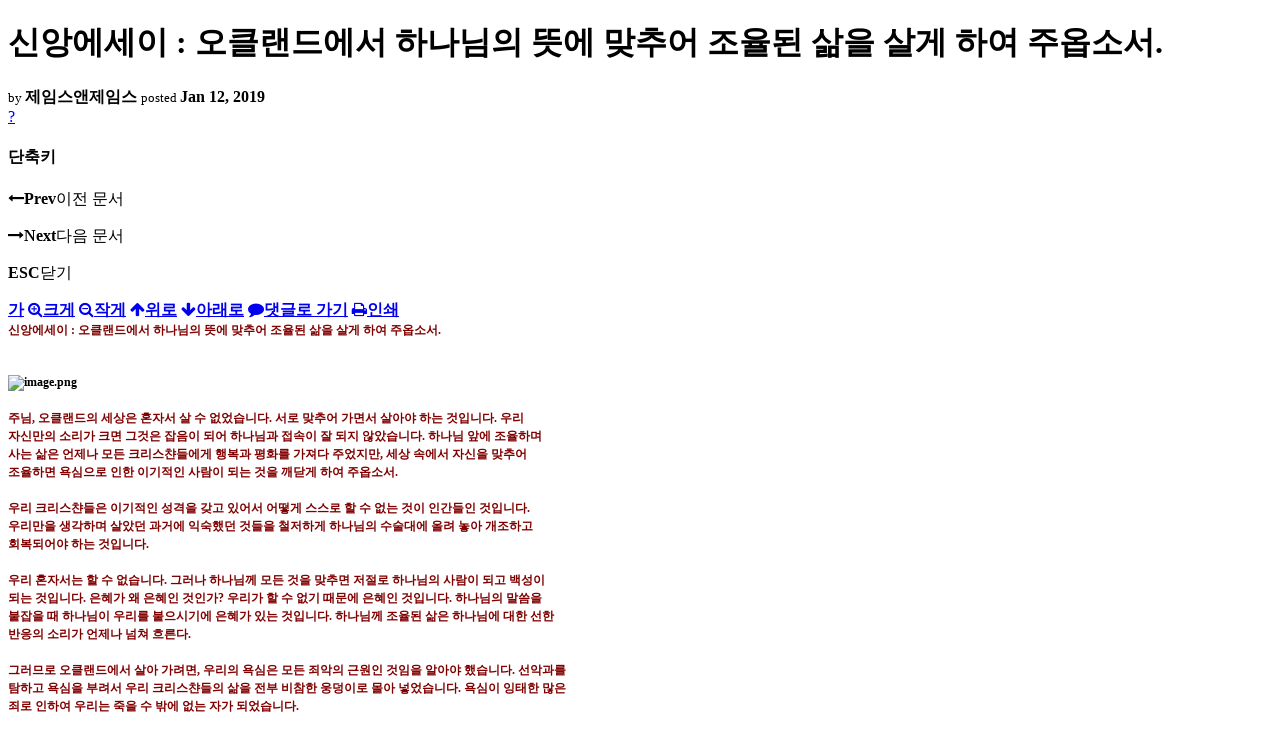

--- FILE ---
content_type: text/html; charset=UTF-8
request_url: https://nz.korean.net/index.php?mid=religion&page=35&sort_index=regdate&order_type=asc&listStyle=viewer&document_srl=11834916
body_size: 41515
content:
<!DOCTYPE html>
<html lang="ko">
<head>
<script type="text/javascript" src="//wcs.naver.net/wcslog.js"></script>
<script type="text/javascript">
if(!wcs_add) var wcs_add = {};
wcs_add["wa"] = "127935406f7a10";
if(window.wcs) {
wcs_do();
}
</script>
<!-- Global site tag (gtag.js) - Google Analytics -->
<script async src="https://www.googletagmanager.com/gtag/js?id=UA-161624751-15"></script>
<script>
  window.dataLayer = window.dataLayer || [];
  function gtag(){dataLayer.push(arguments);}
  gtag('js', new Date());
  gtag('config', 'UA-161624751-15');
</script>
<!-- Google tag (gtag.js) G4 -->
<script async src="https://www.googletagmanager.com/gtag/js?id=G-PPFV454X22"></script>
<script>
  window.dataLayer = window.dataLayer || [];
  function gtag(){dataLayer.push(arguments);}
  gtag('js', new Date());
  gtag('config', 'G-PPFV454X22');
</script>
<!-- META -->
<meta charset="utf-8">
<meta name="Generator" content="XpressEngine">
<meta http-equiv="X-UA-Compatible" content="IE=edge">
<meta name="viewport" content="width=device-width,initial-scale=1,user-scalable=0,maximum-scale=1.0">
<meta name="format-detection" content="telephone=no">
<meta property="og:url" content="https://nz.korean.net/">
<meta property="og:title" content="오클랜드한인회">
<meta property="og:type" content="website">
<meta property="og:image" content="https://nz.korean.net/images/mlogo3.png" />
<meta property="og:image:url" content="https://nz.korean.net/images/mlogo3.png" />
<meta property="og:description" content="행복한교민사회를 만드는 오클랜드 한인회입니다.">
<!-- TITLE -->
<title>신앙생활 - 신앙에세이 : 오클랜드에서 하나님의 뜻에 맞추어 조율된 삶을 살게 하여 주옵소서.</title>
<!-- CSS -->
<link rel="stylesheet" href="/common/css/xe.min.css?20190401082908" />
<link rel="stylesheet" href="/common/js/plugins/ui/jquery-ui.min.css?20171019051220" />
<link rel="stylesheet" href="https://maxcdn.bootstrapcdn.com/font-awesome/4.2.0/css/font-awesome.min.css" />
<link rel="stylesheet" href="/modules/board/skins/sketchbook5/css/board.css?20150223105420" />
<!--[if lt IE 9]><link rel="stylesheet" href="/modules/board/skins/sketchbook5/css/ie8.css?20150223105420" />
<![endif]--><link rel="stylesheet" href="/modules/board/skins/sketchbook5/css/print.css?20150223105420" media="print" />
<link rel="stylesheet" href="/modules/board/skins/sketchbook5/css/jquery.mCustomScrollbar.css?20150223105420" />
<link rel="stylesheet" href="/modules/editor/styles/xeStyle/style.css?20190218083011" />
<link rel="stylesheet" href="/layouts/ForhanbiPortalA/css/responsive.css">
<!-- JS -->
<!--[if lt IE 9]><script src="/common/js/jquery-1.x.min.js?20171019051214"></script>
<![endif]--><!--[if gte IE 9]><!--><script src="/common/js/jquery.min.js?20171019051214"></script>
<![endif]--><script src="/common/js/x.min.js?20171019051222"></script>
<script src="/common/js/xe.min.js?20171019051222"></script>
<script src="/modules/board/tpl/js/board.min.js?20190312024710"></script>
<!-- RSS -->
<!-- ICON -->

<script>
						if(!captchaTargetAct) {var captchaTargetAct = [];}
						captchaTargetAct.push("procMemberFindAccount","procMemberResendAuthMail","procMemberInsert");
						</script>

<meta name="viewport" content="width=device-width, initial-scale=1, minimum-scale=1, maximum-scale=1, user-scalable=yes, target-densitydpi=medium-dpi" />
<style> .xe_content { font-family:"Tahoma","Geneva","sans-serif";font-size:12px; }</style>
<link rel="canonical" href="https://nz.korean.net/index.php?mid=religion&amp;document_srl=11834916" />
<meta name="description" content="신앙에세이 : 오클랜드에서 하나님의 뜻에 맞추어 조율된 삶을 살게 하여 주옵소서.       주님, 오클랜드의 세상은 혼자서 살 수 없었습니다. 서로 맞추어 가면서 살아야 하는 것입니다. 우리 자신만의 소리가 크면 그것은 잡음이 되어 하나님과 접속이 잘 되지 않았습니다. 하나님 앞에 조율하며 사는 삶은 언제나 모든 크리스챤들에게 행복과 평화를 가져다 주었지만, 세상 속에서 자신을 맞추어 조율하면 욕심으로 ..." />
<meta property="og:locale" content="ko_KR" />
<meta property="og:type" content="article" />
<meta property="og:url" content="https://nz.korean.net/index.php?mid=religion&amp;document_srl=11834916" />
<meta property="og:title" content="신앙생활 - 신앙에세이 : 오클랜드에서 하나님의 뜻에 맞추어 조율된 삶을 살게 하여 주옵소서." />
<meta property="og:description" content="신앙에세이 : 오클랜드에서 하나님의 뜻에 맞추어 조율된 삶을 살게 하여 주옵소서.       주님, 오클랜드의 세상은 혼자서 살 수 없었습니다. 서로 맞추어 가면서 살아야 하는 것입니다. 우리 자신만의 소리가 크면 그것은 잡음이 되어 하나님과 접속이 잘 되지 않았습니다. 하나님 앞에 조율하며 사는 삶은 언제나 모든 크리스챤들에게 행복과 평화를 가져다 주었지만, 세상 속에서 자신을 맞추어 조율하면 욕심으로 ..." />
<meta property="article:published_time" content="2019-01-12T06:14:18+00:00" />
<meta property="article:modified_time" content="2019-01-12T06:14:18+00:00" />
<style data-id="bdCss">
.bd em,.bd .color{color:#333333;}
.bd .shadow{text-shadow:1px 1px 1px ;}
.bd .bolder{color:#333333;text-shadow:2px 2px 4px ;}
.bd .bg_color{background-color:#333333;}
.bd .bg_f_color{background-color:#333333;background:-webkit-linear-gradient(#FFF -50%,#333333 50%);background:linear-gradient(to bottom,#FFF -50%,#333333 50%);}
.bd .border_color{border-color:#333333;}
.bd .bx_shadow{box-shadow:0 0 2px ;}
.viewer_with.on:before{background-color:#333333;box-shadow:0 0 2px #333333;}
.bd_zine.zine li:first-child,.bd_tb_lst.common_notice tr:first-child td{margin-top:2px;border-top:1px solid #DDD}
.bd_zine .info b,.bd_zine .info a{color:;}
.bd_zine.card h3{color:#333333;}
</style>
<style>
body,input,textarea,select,button,table{font-family:;}
#viewer .rd_trb,#viewer #trackback{display:none}
</style><script>
//<![CDATA[
var current_url = "https://nz.korean.net/?mid=religion&page=35&sort_index=regdate&order_type=asc&listStyle=viewer&document_srl=11834916";
var request_uri = "https://nz.korean.net/";
var current_mid = "religion";
var waiting_message = "서버에 요청 중입니다. 잠시만 기다려주세요.";
var ssl_actions = new Array();
var default_url = "https://nz.korean.net/";
var http_port = 80;var https_port = 443;var enforce_ssl = true;xe.current_lang = "ko";
xe.cmd_find = "찾기";
xe.cmd_cancel = "취소";
xe.cmd_confirm = "확인";
xe.msg_no_root = "루트는 선택 할 수 없습니다.";
xe.msg_no_shortcut = "바로가기는 선택 할 수 없습니다.";
xe.msg_select_menu = "대상 메뉴 선택";
//]]>
</script>
<style>
	#adminBar{display: none;}
</style>
</head>
<body class="viewer_blk">
<!--#JSPLUGIN:ui--><script>//<![CDATA[
var lang_type = "ko";
var bdLogin = "로그인 하시겠습니까?@https://nz.korean.net/index.php?mid=religion&page=35&sort_index=regdate&order_type=asc&listStyle=viewer&document_srl=11834916&act=dispMemberLoginForm";
jQuery(function($){
	board('#bd_140836_11834916');
});
//]]></script>

<div id="viewer" class="white viewer_style rd_nav_blk">
	<div id="bd_140836_11834916" class="bd clear   hover_effect" data-default_style="viewer" data-bdFilesType="" data-bdNavSide="N" style="max-width:px">
		<div id="rd_ie" class="ie8_only"><i class="tl"></i><i class="tc"></i><i class="tr"></i><i class="ml"></i><i class="mr"></i><i class="bl"></i><i class="bc"></i><i class="br"></i></div>
		<div class="rd rd_nav_style2 clear" style="padding:;" data-docSrl="11834916">
	
	<div class="rd_hd clear" style="">
		
				
		<div class="blog v" style="text-align:;;">
			<div class="top_area ngeb np_18px" style="text-align:">
															</div>
			<h1 class="font ngeb" style=";-webkit-animation-name:rd_h1_v;-moz-animation-name:rd_h1_v;animation-name:rd_h1_v;">신앙에세이 : 오클랜드에서 하나님의 뜻에 맞추어 조율된 삶을 살게 하여 주옵소서.</h1>						<div class="btm_area ngeb np_18px" style="text-align:"> 
								<span><small>by </small><b>제임스앤제임스</b></span>				<span title="2019.01.12 06:14"><small>posted </small><b class="date">Jan 12, 2019</b></span>															</div>
		</div>		
				
				
				
				
				<div class="rd_nav_side">
			<div class="rd_nav img_tx fr m_btn_wrp">
		<div class="help bubble left m_no">
		<a class="text" href="#" onclick="jQuery(this).next().fadeToggle();return false;">?</a>
		<div class="wrp">
			<div class="speech">
				<h4>단축키</h4>
				<p><strong><i class="fa fa-long-arrow-left"></i><span class="blind">Prev</span></strong>이전 문서</p>
				<p><strong><i class="fa fa-long-arrow-right"></i><span class="blind">Next</span></strong>다음 문서</p>
				<p><strong>ESC</strong>닫기</p>			</div>
			<i class="edge"></i>
			<i class="ie8_only bl"></i><i class="ie8_only br"></i>
		</div>
	</div>	<a class="tg_btn2 bubble m_no" href="#" data-href=".bd_font_select" title="글꼴 선택"><strong>가</strong><i class="arrow down"></i></a>	<a class="font_plus bubble" href="#" title="크게"><i class="fa fa-search-plus"></i><b class="tx">크게</b></a>
	<a class="font_minus bubble" href="#" title="작게"><i class="fa fa-search-minus"></i><b class="tx">작게</b></a>
			<a class="back_to bubble m_no" href="#bd_140836_11834916" title="위로"><i class="fa fa-arrow-up"></i><b class="tx">위로</b></a>
	<a class="back_to bubble m_no" href="#rd_end_11834916" title="(목록) 아래로"><i class="fa fa-arrow-down"></i><b class="tx">아래로</b></a>
	<a class="comment back_to bubble if_viewer m_no" href="#11834916_comment" title="댓글로 가기"><i class="fa fa-comment"></i><b class="tx">댓글로 가기</b></a>
	<a class="print_doc bubble m_no this" href="https://nz.korean.net/index.php?mid=religion&amp;page=35&amp;sort_index=regdate&amp;order_type=asc&amp;listStyle=viewer&amp;document_srl=11834916" title="인쇄"><i class="fa fa-print"></i><b class="tx">인쇄</b></a>			</div>		</div>			</div>
	
		
	<div class="rd_body clear">
		
				
				
				<article><!--BeforeDocument(11834916,139517)--><div class="document_11834916_139517 xe_content"><p style="margin:0cm 0cm 0pt;line-height:150%;"><b><span style="color:#800000;line-height:150%;font-family:'굴림';font-size:9pt;">신앙에세이 : 오클랜드에서 하나님의 뜻에 맞추어 조율된 삶을 살게 하여 주옵소서<span lang="en-us">.</span></span></b></p>

<p style="margin:0cm 0cm 0pt;line-height:150%;"> </p>

<p style="margin:0cm 0cm 0pt;line-height:150%;"> </p>

<div><b><img alt="image.png" class="m_4727871555811644458gmail-CToWUd m_4727871555811644458gmail-a6T CToWUd a6T" height="300" src="https://mail.google.com/mail/u/0?ui=2&amp;ik=64b862fe51&amp;attid=0.3&amp;permmsgid=msg-a:r-5314715525268206916&amp;th=16824476ee3dee5c&amp;view=fimg&amp;sz=s0-l75-ft&amp;attbid=ANGjdJ-pcfRp9VtehYKNtyNt-x3nFT65K-C2Vxc0xgv05u2vlzphCsyUlG6iSHZWkeP1woe83ctNEFrPxX8YIiBXqz2s0lGci_bFUN8p-ntkGumiuQ4K0FtWxEyK7Ds&amp;disp=emb&amp;realattid=ii_jql6l3200" width="400" /></b></div>

<p style="margin:0cm 0cm 0pt;line-height:150%;"><b><span lang="en-us" style="color:#800000;line-height:150%;font-family:'굴림';font-size:9pt;"> </span></b></p>

<p style="margin:0cm 0cm 0pt;line-height:150%;"><b><span style="color:#800000;line-height:150%;font-family:'굴림';font-size:9pt;">주님<span lang="en-us">, </span>오클랜드의 세상은 혼자서 살 수 없었습니다<span lang="en-us">. </span>서로 맞추어 가면서 살아야 하는 것입니다<span lang="en-us">. </span>우리 </span></b></p>

<p style="margin:0cm 0cm 0pt;line-height:150%;"><b><span style="color:#800000;line-height:150%;font-family:'굴림';font-size:9pt;">자신만의 소리가 크면 그것은 잡음이 되어 하나님과 접속이 잘 되지 않았습니다<span lang="en-us">. </span>하나님 앞에 조율하며 </span></b></p>

<p style="margin:0cm 0cm 0pt;line-height:150%;"><b><span style="color:#800000;line-height:150%;font-family:'굴림';font-size:9pt;">사는 삶은 언제나 모든 크리스챤들에게 행복과 평화를 가져다 주었지만<span lang="en-us">, </span>세상 속에서 자신을 맞추어 </span></b></p>

<p style="margin:0cm 0cm 0pt;line-height:150%;"><b><span style="color:#800000;line-height:150%;font-family:'굴림';font-size:9pt;">조율하면 욕심으로 인한 이기적인 사람이 되는 것을 깨닫게 하여 주옵소서<span lang="en-us">.</span></span></b></p>

<p style="margin:0cm 0cm 0pt;line-height:150%;"><b><span lang="en-us" style="color:#800000;line-height:150%;font-family:'굴림';font-size:9pt;"> </span></b></p>

<p style="margin:0cm 0cm 0pt;line-height:150%;"><b><span style="color:#800000;line-height:150%;font-family:'굴림';font-size:9pt;">우리 크리스챤들은 이기적인 성격을 갖고 있어서 어떻게 스스로 할 수 없는 것이 인간들인 것입니다<span lang="en-us">. </span></span></b></p>

<p style="margin:0cm 0cm 0pt;line-height:150%;"><b><span style="color:#800000;line-height:150%;font-family:'굴림';font-size:9pt;">우리만을 생각하며 살았던 과거에 익숙했던 것들을 철저하게 하나님의 수술대에 올려 놓아 개조하고 </span></b></p>

<p style="margin:0cm 0cm 0pt;line-height:150%;"><b><span style="color:#800000;line-height:150%;font-family:'굴림';font-size:9pt;">회복되어야 하는 것입니다<span lang="en-us">.</span></span></b></p>

<p style="margin:0cm 0cm 0pt;line-height:150%;"><b><span lang="en-us" style="color:#800000;line-height:150%;font-family:'굴림';font-size:9pt;"> </span></b></p>

<p style="margin:0cm 0cm 0pt;line-height:150%;"><b><span style="color:#800000;line-height:150%;font-family:'굴림';font-size:9pt;">우리 혼자서는 할 수 없습니다<span lang="en-us">. </span>그러나 하나님께 모든 것을 맞추면 저절로 하나님의 사람이 되고 백성이 </span></b></p>

<p style="margin:0cm 0cm 0pt;line-height:150%;"><b><span style="color:#800000;line-height:150%;font-family:'굴림';font-size:9pt;">되는 것입니다<span lang="en-us">. </span>은혜가 왜 은혜인 것인가<span lang="en-us">? </span>우리가 할 수 없기 때문에 은혜인 것입니다<span lang="en-us">. </span>하나님의 말씀을 </span></b></p>

<p style="margin:0cm 0cm 0pt;line-height:150%;"><b><span style="color:#800000;line-height:150%;font-family:'굴림';font-size:9pt;">붙잡을 때 하나님이 우리를 붙으시기에 은혜가 있는 것입니다<span lang="en-us">. </span>하나님께 조율된 삶은 하나님에 대한 선한 </span></b></p>

<p style="margin:0cm 0cm 0pt;line-height:150%;"><b><span style="color:#800000;line-height:150%;font-family:'굴림';font-size:9pt;">반응의 소리가 언제나 넘쳐 흐른다<span lang="en-us">.</span></span></b></p>

<p style="margin:0cm 0cm 0pt;line-height:150%;"><b><span lang="en-us" style="color:#800000;line-height:150%;font-family:'굴림';font-size:9pt;"> </span></b></p>

<p style="margin:0cm 0cm 0pt;line-height:150%;"><b><span style="color:#800000;line-height:150%;font-family:'굴림';font-size:9pt;">그러므로 오클랜드에서 살아 가려면<span lang="en-us">, </span>우리의 욕심은 모든 죄악의 근원인 것임을 알아야 했습니다<span lang="en-us">. </span>선악과를 </span></b></p>

<p style="margin:0cm 0cm 0pt;line-height:150%;"><b><span style="color:#800000;line-height:150%;font-family:'굴림';font-size:9pt;">탐하고 욕심을 부려서 우리 크리스챤들의 삶을 전부 비참한 웅덩이로 몰아 넣었습니다<span lang="en-us">. </span>욕심이 잉태한 많은 </span></b></p>

<p style="margin:0cm 0cm 0pt;line-height:150%;"><b><span style="color:#800000;line-height:150%;font-family:'굴림';font-size:9pt;">죄로 인하여 우리는 죽을 수 밖에 없는 자가 되었습니다<span lang="en-us">. </span></span></b></p>

<p style="margin:0cm 0cm 0pt;line-height:150%;"> </p>

<p style="margin:0cm 0cm 0pt;line-height:150%;"> </p>

<div><b><img alt="image.png" class="m_4727871555811644458gmail-CToWUd m_4727871555811644458gmail-a6T CToWUd a6T" height="300" src="https://mail.google.com/mail/u/0?ui=2&amp;ik=64b862fe51&amp;attid=0.1&amp;permmsgid=msg-a:r-5314715525268206916&amp;th=16824476ee3dee5c&amp;view=fimg&amp;sz=s0-l75-ft&amp;attbid=ANGjdJ92QBTr3C7-rQpKC8DqcjFkZWnYoAtpWol_91ylzITV2M3sSjdA2Bl5KWC80T-N9q8BJjj2vbr954DvFX3gC9-dWSic4Wq1l5Da2mbpgmdZWV4-Qf5NjDL3SAo&amp;disp=emb&amp;realattid=ii_jql6msjt1" width="400" /></b></div>

<p style="margin:0cm 0cm 0pt;line-height:150%;"><b><span lang="en-us" style="color:#800000;line-height:150%;font-family:'굴림';font-size:9pt;"> </span></b></p>

<p style="margin:0cm 0cm 0pt;line-height:150%;"><b><span style="color:#800000;line-height:150%;font-family:'굴림';font-size:9pt;">하나님의 자비와 사랑의 은혜가 아니었다면<span lang="en-us">, </span>우리에게 무슨 소망이 있을까<span lang="en-us">? </span>크리스챤들로 산다는 것은 못된 <b><span style="color:#800000;line-height:150%;font-family:'굴림';font-size:9pt;">욕심을 털어 내며 살아 가는 것입니다<span lang="en-us">. </span>마음을 깨끗하게 하기 위해 매일 털어 내야 하는 것입니다<span lang="en-us">. </span>오히려 <b><span style="color:#800000;line-height:150%;font-family:'굴림';font-size:9pt;">우리에게 주신 것을 다른 사람을 위해 사용하며 살아 가는 것이<span lang="en-us">, </span>행복한 삶이고 생애인 것입니다<span lang="en-us">. </span>우리의 <b><span style="color:#800000;line-height:150%;font-family:'굴림';font-size:9pt;">소득 중에는 다른 사람을 위해 베풀 몫들도 있는 것입니다<span lang="en-us">. </span></span></b></span></b></span></b></span></b></p>

<p style="margin:0cm 0cm 0pt;line-height:150%;"><b><span lang="en-us" style="color:#800000;line-height:150%;font-family:'굴림';font-size:9pt;"> </span></b></p>

<p style="margin:0cm 0cm 0pt;line-height:150%;"><b><span style="color:#800000;line-height:150%;font-family:'굴림';font-size:9pt;">하나님께서는 선행을 격려하시는 주님이시기 때문에<span lang="en-us">, </span>다른 사람을 위해 산다는 것이 행복임을 깨닫는 자가 </span></b></p>

<p style="margin:0cm 0cm 0pt;line-height:150%;"><b><span style="color:#800000;line-height:150%;font-family:'굴림';font-size:9pt;">복을 받을 수 있는 것입니다<span lang="en-us">. </span>이것이 세상 속에서 생애를 잘 사는 방법인 것입니다<span lang="en-us">. </span>우리는 하나님의 빛인 </span></b></p>

<p style="margin:0cm 0cm 0pt;line-height:150%;"><b><span style="color:#800000;line-height:150%;font-family:'굴림';font-size:9pt;">것입니다<span lang="en-us">. </span>우리 속에 항상 빛이 있어 어둡지 않은가를 살펴 보며 사는 것만이<span lang="en-us">, </span>예수님을 믿는 사람들의 </span></b></p>

<p style="margin:0cm 0cm 0pt;line-height:150%;"><b><span style="color:#800000;line-height:150%;font-family:'굴림';font-size:9pt;">본분인 것입니다<span lang="en-us">. </span></span></b></p>

<p style="margin:0cm 0cm 0pt;line-height:150%;"><b><span lang="en-us" style="color:#800000;line-height:150%;font-family:'굴림';font-size:9pt;"> </span></b></p>

<p style="margin:0cm 0cm 0pt;line-height:150%;"><b><span style="color:#800000;line-height:150%;font-family:'굴림';font-size:9pt;">우리의 마음이 어두운 크리스챤들은<span lang="en-us">, </span>영적인 소경과 같았습니다<span lang="en-us">. </span>우리 자신들을 다스리기에도 항상 </span></b></p>

<p style="margin:0cm 0cm 0pt;line-height:150%;"><b><span style="color:#800000;line-height:150%;font-family:'굴림';font-size:9pt;">힘들었습니다<span lang="en-us">. </span>그래서 자신만을 알고 자신의 욕심만을 고집하며 살아 가는 것입니다<span lang="en-us">. </span>우리 자신들이 펼치는 </span></b></p>

<p style="margin:0cm 0cm 0pt;line-height:150%;"><b><span style="color:#800000;line-height:150%;font-family:'굴림';font-size:9pt;">욕심의 결과는 불행한 것입니다<span lang="en-us">. </span>하나님을 알고 깨달았으나<span lang="en-us">, </span>욕심 때문에 망한 사람들이 세상에 헤아릴 수 </span></b></p>

<p style="margin:0cm 0cm 0pt;line-height:150%;"><b><span style="color:#800000;line-height:150%;font-family:'굴림';font-size:9pt;">없이 많은 것 같았습니다<span lang="en-us">. </span>아나니아와 삽비라가 그랬고<span lang="en-us">, </span>아간이 그랬습니다<span lang="en-us">. </span>오늘날 교회지도자들이 왜 </span></b></p>

<p style="margin:0cm 0cm 0pt;line-height:150%;"><b><span style="color:#800000;line-height:150%;font-family:'굴림';font-size:9pt;">실패하고 넘어지는 것인지를 알았습니다<span lang="en-us">. </span>이것은 우리 자신의 욕심을 내려 놓지 못하기 때문이었습니다<span lang="en-us">.</span></span></b></p>

<p style="margin:0cm 0cm 0pt;line-height:150%;"><b><span lang="en-us" style="color:#800000;line-height:150%;font-family:'굴림';font-size:9pt;"> </span></b></p>

<p style="margin:0cm 0cm 0pt;line-height:150%;"><b><span style="color:#800000;line-height:150%;font-family:'굴림';font-size:9pt;">주님<span lang="en-us">, </span>하나님을 믿는다는 것이 무엇인지를 알았습니다<span lang="en-us">. </span>그것은 욕심을 털어 내는 용기 있는 삶인 것입니다<span lang="en-us">. </span></span></b></p>

<p style="margin:0cm 0cm 0pt;line-height:150%;"><b><span style="color:#800000;line-height:150%;font-family:'굴림';font-size:9pt;">욕심을 버리면 영안이 열렸습니다. 하나님의 신령한 세계가 보였습니다<span lang="en-us">. </span>심령이 가난한 우리는 천국을 </span></b></p>

<p style="margin:0cm 0cm 0pt;line-height:150%;"><b><span style="color:#800000;line-height:150%;font-family:'굴림';font-size:9pt;">소유할 것이고<span lang="en-us">, </span>마음이 청결한 사람은 반드시 하나님을 볼 것입니다<span lang="en-us">. </span>오클랜드에서 하나님의 뜻에 맞추어 </span></b></p>

<p style="margin:0cm 0cm 0pt;line-height:150%;"><b><span style="color:#800000;line-height:150%;font-family:'굴림';font-size:9pt;">조<b><span style="color:#800000;line-height:150%;font-family:'굴림';font-size:9pt;">율된 삶을 살게 하여 주옵소서<span lang="en-us">.</span></span></b></span></b></p>

<p style="margin:0cm 0cm 0pt;line-height:150%;"> </p>

<p style="margin:0cm 0cm 0pt;line-height:150%;"> </p>

<div><b><b><img alt="image.png" class="m_4727871555811644458gmail-CToWUd m_4727871555811644458gmail-a6T CToWUd a6T" height="300" src="https://mail.google.com/mail/u/0?ui=2&amp;ik=64b862fe51&amp;attid=0.2&amp;permmsgid=msg-a:r-5314715525268206916&amp;th=16824476ee3dee5c&amp;view=fimg&amp;sz=s0-l75-ft&amp;attbid=ANGjdJ-AG2d0E0dLlZKO9zAyk4NvwmwyP3zMtwThUhKUZ-9dCrd6fGZalC0ELtzGRKxXtcrm-2pp16fzIlpXVv5nsyXqMqH2hGMaevMrhGWHEBBWSxSjEALF0jqu35A&amp;disp=emb&amp;realattid=ii_jql6nfpl2" width="400" /></b></b></div>

<p style="margin:0cm 0cm 0pt;line-height:150%;"><b><span lang="en-us" style="color:#800000;line-height:150%;font-family:'굴림';font-size:9pt;"> </span></b></p>

<p style="margin:0cm 0cm 0pt;line-height:150%;"><b><span style="color:#800000;line-height:150%;font-family:'굴림';font-size:9pt;">수채화아티스트<span lang="en-us">/</span>기도에세이스트<span lang="en-us">/</span>칼럼니스트 제임스로부터<span lang="en-us">.</span></span></b></p></div><!--AfterDocument(11834916,139517)--></article>
				
					</div>
	
	<div class="rd_ft">
		
		<div class="rd_sign clear">
			<h4><em class="fa fa-info-circle bd_info_icon"></em> Who's <em>제임스앤제임스</em></h4>
			<img class="img fl" src="https://nz.korean.net/files/member_extra_info/profile_image/517/139/139517.jpg?20110913195128" alt="profile" />					</div>		
		<div class="bd_prev_next clear">
						<div style="max-width:px">
				<a class="bd_rd_prev bubble no_bubble fl right" href="https://nz.korean.net/index.php?mid=religion&amp;page=35&amp;sort_index=regdate&amp;order_type=asc&amp;listStyle=viewer&amp;document_srl=11834732">
					<span class="p"><em class="link"><i class="fa fa-angle-left"></i> Prev</em> 신앙에세이 : 우리 크리스챤들이 주님과 동행하면 오클랜드의 삶...</span>					<i class="fa fa-angle-left"></i>
					<span class="wrp prev_next">
						<span class="speech">
														<b>신앙에세이 : 우리 크리스챤들이 주님과 동행하면 오클랜드의 삶...</b>
							<span><em>2018.12.15</em><small>by </small>제임스앤제임스</span>
						</span><i class="edge"></i>
						<i class="ie8_only bl"></i><i class="ie8_only br"></i>
					</span>
				</a>				
								<a class="bd_rd_next bubble no_bubble fr left" href="https://nz.korean.net/index.php?mid=religion&amp;page=35&amp;sort_index=regdate&amp;order_type=asc&amp;listStyle=viewer&amp;document_srl=11835125">
					<span class="p">신앙에세이 : 주님, 우리 크리스챤들이 누구든지 존경과 겸손을 ... <em class="link">Next <i class="fa fa-angle-right"></i></em></span>					<i class="fa fa-angle-right"></i>
					<span class="wrp prev_next">
						<span class="speech">
														<b>신앙에세이 : 주님, 우리 크리스챤들이 누구든지 존경과 겸손을 ...</b>
							<span><em>2019.02.01</em><small>by </small>제임스앤제임스</span>
						</span><i class="edge"></i>
						<i class="ie8_only bl"></i><i class="ie8_only br"></i>
					</span>
				</a>			</div>
					</div>		
				
						
				
		<div class="rd_ft_nav clear">
						
						
						<div class="rd_nav img_tx fr m_btn_wrp">
				<a class="back_to bubble m_no" href="#bd_140836_11834916" title="위로"><i class="fa fa-arrow-up"></i><b class="tx">위로</b></a>
	<a class="back_to bubble m_no" href="#rd_end_11834916" title="(목록) 아래로"><i class="fa fa-arrow-down"></i><b class="tx">아래로</b></a>
	<a class="comment back_to bubble if_viewer m_no" href="#11834916_comment" title="댓글로 가기"><i class="fa fa-comment"></i><b class="tx">댓글로 가기</b></a>
	<a class="print_doc bubble m_no this" href="https://nz.korean.net/index.php?mid=religion&amp;page=35&amp;sort_index=regdate&amp;order_type=asc&amp;listStyle=viewer&amp;document_srl=11834916" title="인쇄"><i class="fa fa-print"></i><b class="tx">인쇄</b></a>			</div>					</div>
	</div>
	
		
	</div>
<hr id="rd_end_11834916" class="rd_end clear" />		<div id="viewer_lst" class="">
			<button type="button" id="viewer_lst_tg" class="ngeb bg_color">목록<br /><span class="tx_open">열기</span><span class="tx_close">닫기</span></button>
			<h3 class="ui_font">Articles</h3>
			<div id="viewer_lst_scroll">
				<ul>
					<li>
						<a class="clear" href="https://nz.korean.net/index.php?mid=religion&amp;page=35&amp;sort_index=regdate&amp;order_type=asc&amp;listStyle=viewer&amp;document_srl=11830411">
							<span class="tmb"><img src="https://nz.korean.net/files/thumbnails/411/830/011/90x90.ratio.jpg" alt="" /></span>							<span class="tl">신앙에세이 : 주님. 우리의 아내들은 자신들처럼 남편들을 존경할 것입니다.</span>
							<span class="meta"><strong>제임스앤제임스</strong>2018.05.18 20:36</span>
						</a>
					</li><li>
						<a class="clear" href="https://nz.korean.net/index.php?mid=religion&amp;page=35&amp;sort_index=regdate&amp;order_type=asc&amp;listStyle=viewer&amp;document_srl=11830554">
							<span class="tmb"><img src="https://nz.korean.net/files/thumbnails/554/830/011/90x90.ratio.jpg" alt="" /></span>							<span class="tl">신앙에세이 : 크리스챤의 삶의 방식은 주님의 의를 나타내고 무조건적인 사랑으로 살아...</span>
							<span class="meta"><strong>제임스앤제임스</strong>2018.06.02 17:59</span>
						</a>
					</li><li>
						<a class="clear" href="https://nz.korean.net/index.php?mid=religion&amp;page=35&amp;sort_index=regdate&amp;order_type=asc&amp;listStyle=viewer&amp;document_srl=11830676">
							<span class="tmb"><img src="https://nz.korean.net/files/thumbnails/676/830/011/90x90.ratio.jpg" alt="" /></span>							<span class="tl">신앙에세이 : 우리 크리스챤들이 하나님을 향한 배신은 불행을  자초하는 것과 같았습...</span>
							<span class="meta"><strong>제임스앤제임스</strong>2018.06.16 16:33</span>
						</a>
					</li><li>
						<a class="clear" href="https://nz.korean.net/index.php?mid=religion&amp;page=35&amp;sort_index=regdate&amp;order_type=asc&amp;listStyle=viewer&amp;document_srl=11830843">
							<span class="tmb"><img src="https://nz.korean.net/files/thumbnails/843/830/011/90x90.ratio.jpg" alt="" /></span>							<span class="tl">신앙에세이 : 주님. 우리 참 크리스챤 한인들의 생애에 가장 중요한 것은 감사하고 동...</span>
							<span class="meta"><strong>제임스앤제임스</strong>2018.07.06 23:53</span>
						</a>
					</li><li>
						<a class="clear" href="https://nz.korean.net/index.php?mid=religion&amp;page=35&amp;sort_index=regdate&amp;order_type=asc&amp;listStyle=viewer&amp;document_srl=11830971">
							<span class="tmb"><img src="https://nz.korean.net/files/thumbnails/971/830/011/90x90.ratio.jpg" alt="" /></span>							<span class="tl">신앙에세이 : 교회를 참석하면 구원이 다 된 줄로 착각하지 않고, 위선과 가식과 교만...</span>
							<span class="meta"><strong>제임스앤제임스</strong>2018.07.20 16:57</span>
						</a>
					</li><li>
						<a class="clear" href="https://nz.korean.net/index.php?mid=religion&amp;page=35&amp;sort_index=regdate&amp;order_type=asc&amp;listStyle=viewer&amp;document_srl=11831135">
							<span class="tmb"><img src="https://nz.korean.net/files/thumbnails/135/831/011/90x90.ratio.jpg" alt="" /></span>							<span class="tl">신앙에세이 : 주님. 우리는 참 크리스챤들의 믿음에 대한 기준과 평가를 깨달았습니다.</span>
							<span class="meta"><strong>제임스앤제임스</strong>2018.08.03 19:30</span>
						</a>
					</li><li>
						<a class="clear" href="https://nz.korean.net/index.php?mid=religion&amp;page=35&amp;sort_index=regdate&amp;order_type=asc&amp;listStyle=viewer&amp;document_srl=11831467">
							<span class="tmb"><img src="https://nz.korean.net/files/thumbnails/467/831/011/90x90.ratio.jpg" alt="" /></span>							<span class="tl">신앙에세이 : 주님. 참 크리스챤을 위한 교회 안에도 죄인들이 있음을 깨달았습니다.</span>
							<span class="meta"><strong>제임스앤제임스</strong>2018.08.17 17:23</span>
						</a>
					</li><li>
						<a class="clear" href="https://nz.korean.net/index.php?mid=religion&amp;page=35&amp;sort_index=regdate&amp;order_type=asc&amp;listStyle=viewer&amp;document_srl=11831682">
							<span class="tmb"><img src="https://nz.korean.net/files/thumbnails/682/831/011/90x90.ratio.jpg" alt="" /></span>							<span class="tl">신앙에세이 : 참 크리스챤은 자신의 믿음을 신실하고 성실하게 관리할 줄 알았습니다.</span>
							<span class="meta"><strong>제임스앤제임스</strong>2018.09.02 00:27</span>
						</a>
					</li><li>
						<a class="clear" href="https://nz.korean.net/index.php?mid=religion&amp;page=35&amp;sort_index=regdate&amp;order_type=asc&amp;listStyle=viewer&amp;document_srl=11831934">
							<span class="tmb"><img src="https://nz.korean.net/files/thumbnails/934/831/011/90x90.ratio.jpg" alt="" /></span>							<span class="tl">신앙에세이 : 주님. 우리는 우물 안의 개구리처럼 교회 안에서 갇혀서만 사는 크리스챤...</span>
							<span class="meta"><strong>제임스앤제임스</strong>2018.09.14 15:11</span>
						</a>
					</li><li>
						<a class="clear" href="https://nz.korean.net/index.php?mid=religion&amp;page=35&amp;sort_index=regdate&amp;order_type=asc&amp;listStyle=viewer&amp;document_srl=11832156">
							<span class="tmb"><img src="https://nz.korean.net/files/thumbnails/156/832/011/90x90.ratio.jpg" alt="" /></span>							<span class="tl">신앙에세이 : 주님, 우리 크리스챤들이 매일 하나님께 드리는 기도가 오직 문안인사가 ...</span>
							<span class="meta"><strong>제임스앤제임스</strong>2018.10.06 16:32</span>
						</a>
					</li><li>
						<a class="clear" href="https://nz.korean.net/index.php?mid=religion&amp;page=35&amp;sort_index=regdate&amp;order_type=asc&amp;listStyle=viewer&amp;document_srl=11833023">
														<span class="tl">성경공부를 하실 수 있는 공간입니다</span>
							<span class="meta"><strong>서머나</strong>2018.10.19 22:12</span>
						</a>
					</li><li>
						<a class="clear" href="https://nz.korean.net/index.php?mid=religion&amp;page=35&amp;sort_index=regdate&amp;order_type=asc&amp;listStyle=viewer&amp;document_srl=11833058">
							<span class="tmb"><img src="https://nz.korean.net/files/thumbnails/058/833/011/90x90.ratio.jpg" alt="" /></span>							<span class="tl">신앙에세이 : 크리스챤들이 믿음생활의 불순물을 꼭 제거해야 살아 남을 수 있습니다.</span>
							<span class="meta"><strong>제임스앤제임스</strong>2018.10.20 06:03</span>
						</a>
					</li><li>
						<a class="clear" href="https://nz.korean.net/index.php?mid=religion&amp;page=35&amp;sort_index=regdate&amp;order_type=asc&amp;listStyle=viewer&amp;document_srl=11834119">
							<span class="tmb"><img src="https://nz.korean.net/files/thumbnails/119/834/011/90x90.ratio.jpg" alt="" /></span>							<span class="tl">신앙에세이 : 우리 한인 크리스챤들은 하나님의 능력을 맛보기 위해 5가지의 기도가 필...</span>
							<span class="meta"><strong>제임스앤제임스</strong>2018.11.03 05:50</span>
						</a>
					</li><li>
						<a class="clear" href="https://nz.korean.net/index.php?mid=religion&amp;page=35&amp;sort_index=regdate&amp;order_type=asc&amp;listStyle=viewer&amp;document_srl=11834426">
														<span class="tl">성경공부를 자유롭게 하실 수 있는 공간입니다</span>
							<span class="meta"><strong>서머나</strong>2018.11.15 23:46</span>
						</a>
					</li><li>
						<a class="clear" href="https://nz.korean.net/index.php?mid=religion&amp;page=35&amp;sort_index=regdate&amp;order_type=asc&amp;listStyle=viewer&amp;document_srl=11834429">
														<span class="tl">신앙에세이 : 주님, 우리 크리스챤들은 그리스도와 함께하는 인내로 살아 갈 수 있었습...</span>
							<span class="meta"><strong>제임스앤제임스</strong>2018.11.16 12:21</span>
						</a>
					</li><li>
						<a class="clear" href="https://nz.korean.net/index.php?mid=religion&amp;page=35&amp;sort_index=regdate&amp;order_type=asc&amp;listStyle=viewer&amp;document_srl=11834629">
														<span class="tl">신앙에세이 : 우리 크리스챤에게는 진정한 예배가 무엇인지를 깨달았습니다.</span>
							<span class="meta"><strong>제임스앤제임스</strong>2018.12.03 08:05</span>
						</a>
					</li><li>
						<a class="clear" href="https://nz.korean.net/index.php?mid=religion&amp;page=35&amp;sort_index=regdate&amp;order_type=asc&amp;listStyle=viewer&amp;document_srl=11834671">
														<span class="tl">오클랜드의 한인들에게 크리스마스 축복이 있습니다.</span>
							<span class="meta"><strong>제임스앤제임스</strong>2018.12.07 08:23</span>
						</a>
					</li><li>
						<a class="clear" href="https://nz.korean.net/index.php?mid=religion&amp;page=35&amp;sort_index=regdate&amp;order_type=asc&amp;listStyle=viewer&amp;document_srl=11834732">
														<span class="tl">신앙에세이 : 우리 크리스챤들이 주님과 동행하면 오클랜드의 삶이 사랑으로 행복해지...</span>
							<span class="meta"><strong>제임스앤제임스</strong>2018.12.15 06:46</span>
						</a>
					</li><li>
						<a class="clear on" href="https://nz.korean.net/index.php?mid=religion&amp;page=35&amp;sort_index=regdate&amp;order_type=asc&amp;listStyle=viewer&amp;document_srl=11834916">
														<span class="tl">신앙에세이 : 오클랜드에서 하나님의 뜻에 맞추어 조율된 삶을 살게 하여 주옵소서.</span>
							<span class="meta"><strong>제임스앤제임스</strong>2019.01.12 06:14</span>
						</a>
					</li><li>
						<a class="clear" href="https://nz.korean.net/index.php?mid=religion&amp;page=35&amp;sort_index=regdate&amp;order_type=asc&amp;listStyle=viewer&amp;document_srl=11835125">
														<span class="tl">신앙에세이 : 주님, 우리 크리스챤들이 누구든지 존경과 겸손을 드러내고 소중한 마음...</span>
							<span class="meta"><strong>제임스앤제임스</strong>2019.02.01 11:45</span>
						</a>
					</li>				</ul>
			</div>
			<div id="viewer_pn" class="bd_pg clear">
								 
				<a href="https://nz.korean.net/index.php?mid=religion&amp;page=28&amp;sort_index=regdate&amp;order_type=asc&amp;listStyle=viewer&amp;document_srl=11834916">28</a>								 
				<a href="https://nz.korean.net/index.php?mid=religion&amp;page=29&amp;sort_index=regdate&amp;order_type=asc&amp;listStyle=viewer&amp;document_srl=11834916">29</a>								 
				<a href="https://nz.korean.net/index.php?mid=religion&amp;page=30&amp;sort_index=regdate&amp;order_type=asc&amp;listStyle=viewer&amp;document_srl=11834916">30</a>								 
				<a href="https://nz.korean.net/index.php?mid=religion&amp;page=31&amp;sort_index=regdate&amp;order_type=asc&amp;listStyle=viewer&amp;document_srl=11834916">31</a>								 
				<a href="https://nz.korean.net/index.php?mid=religion&amp;page=32&amp;sort_index=regdate&amp;order_type=asc&amp;listStyle=viewer&amp;document_srl=11834916">32</a>								 
				<a href="https://nz.korean.net/index.php?mid=religion&amp;page=33&amp;sort_index=regdate&amp;order_type=asc&amp;listStyle=viewer&amp;document_srl=11834916">33</a>								 
				<a href="https://nz.korean.net/index.php?mid=religion&amp;page=34&amp;sort_index=regdate&amp;order_type=asc&amp;listStyle=viewer&amp;document_srl=11834916">34</a>								<strong class="this">35</strong> 
												 
				<a href="https://nz.korean.net/index.php?mid=religion&amp;page=36&amp;sort_index=regdate&amp;order_type=asc&amp;listStyle=viewer&amp;document_srl=11834916">36</a>								 
				<a href="https://nz.korean.net/index.php?mid=religion&amp;page=37&amp;sort_index=regdate&amp;order_type=asc&amp;listStyle=viewer&amp;document_srl=11834916">37</a>							</div>			<button type="button" class="tg_close2" onClick="jQuery('#viewer_lst_tg').click();">X</button>
		</div>		</div></div><!-- ETC -->
<div class="wfsr"></div>
<script src="/addons/captcha/captcha.min.js?20180412050452"></script><script src="/files/cache/js_filter_compiled/d046d1841b9c79c545b82d3be892699d.ko.compiled.js?20231005030931"></script><script src="/files/cache/js_filter_compiled/1bdc15d63816408b99f674eb6a6ffcea.ko.compiled.js?20231005030931"></script><script src="/files/cache/js_filter_compiled/9b007ee9f2af763bb3d35e4fb16498e9.ko.compiled.js?20231005030931"></script><script src="/addons/autolink/autolink.js?20180412050451"></script><script src="/common/js/plugins/ui/jquery-ui.min.js?20171019051220"></script><script src="/common/js/plugins/ui/jquery.ui.datepicker-ko.js?20171019051220"></script><script src="/modules/board/skins/sketchbook5/js/imagesloaded.pkgd.min.js?20150223105420"></script><script src="/modules/board/skins/sketchbook5/js/jquery.cookie.js?20150223105420"></script><script src="/modules/editor/skins/xpresseditor/js/xe_textarea.min.js?20180412050529"></script><script src="/modules/board/skins/sketchbook5/js/jquery.autogrowtextarea.min.js?20150223105420"></script><script src="/modules/board/skins/sketchbook5/js/board.js?20150223105420"></script><script src="/modules/board/skins/sketchbook5/js/viewer.js?20150223105420"></script><script src="/modules/board/skins/sketchbook5/js/jquery.mousewheel.min.js?20150223105420"></script><script src="/modules/board/skins/sketchbook5/js/jquery.mCustomScrollbar.min.js?20150223105420"></script><script src="/layouts/ForhanbiPortalA/js/responsive.js"></script>
</body>
</html>
<!-- AceCounter Log Gathering Script V.8.0.AMZ2019080601 -->
<script language='javascript'>
	var _AceGID=(function(){var Inf=['gtp16.acecounter.com','8080','AH6A45931892715','AW','0','NaPm,Ncisy','ALL','0']; var _CI=(!_AceGID)?[]:_AceGID.val;var _N=0;var _T=new Image(0,0);if(_CI.join('.').indexOf(Inf[3])<0){ _T.src ="https://"+ Inf[0] +'/?cookie'; _CI.push(Inf);  _N=_CI.length; } return {o: _N,val:_CI}; })();
	var _AceCounter=(function(){var G=_AceGID;var _sc=document.createElement('script');var _sm=document.getElementsByTagName('script')[0];if(G.o!=0){var _A=G.val[G.o-1];var _G=(_A[0]).substr(0,_A[0].indexOf('.'));var _C=(_A[7]!='0')?(_A[2]):_A[3];var _U=(_A[5]).replace(/\,/g,'_');_sc.src='https:'+'//cr.acecounter.com/Web/AceCounter_'+_C+'.js?gc='+_A[2]+'&py='+_A[4]+'&gd='+_G+'&gp='+_A[1]+'&up='+_U+'&rd='+(new Date().getTime());_sm.parentNode.insertBefore(_sc,_sm);return _sc.src;}})();
</script>
<!-- AceCounter Log Gathering Script End -->
